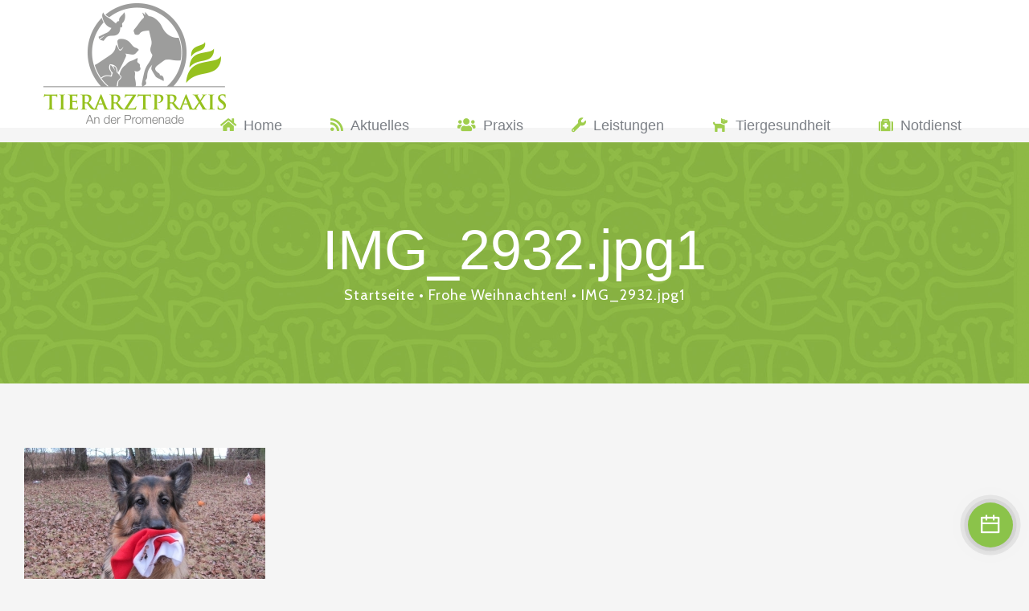

--- FILE ---
content_type: text/javascript; charset=utf-8
request_url: https://lib.petleo.app/widget.v2.js
body_size: 1545
content:
function openInNewTab(url) {
    window.open(url, '_blank').focus();
}

function goToBooking(url, plIframe) {
    if (plIframe === false)
        openInNewTab(url);
    else
        on();
}

function on() {
    document.getElementById("overlay").style.display = "block";
}

function off() {
    document.getElementById("overlay").style.display = "none";
}

function importDependencies() {
    let headID = document.getElementsByTagName('head')[0];

    let link = document.createElement('link');
    link.rel = 'preconnect';
    //    link.href = "https://fonts.gstatic.com";

    headID.appendChild(link);

    let link2 = document.createElement('link');
    link2.rel = 'stylesheet';
    //    link2.href = "https://fonts.googleapis.com/css2?family=Catamaran:wght@100;200;300;400;500;600&family=Karla:ital,wght@0,400;1,400&display=swap";

    headID.appendChild(link2);

    let link3 = document.createElement('link');
    link3.rel = 'stylesheet';
    link3.href = "https://cdn.jsdelivr.net/npm/remixicon@2.5.0/fonts/remixicon.css";

    headID.appendChild(link3);

    let link4 = document.createElement('link');
    link4.id = 'petleo-widget-css';
    link4.rel = 'stylesheet';
    link4.type = 'text/css';
    link4.href = 'https://lib.petleo.app/petleo-widget.css';
    link4.media = 'all';
    headID.appendChild(link4);
}

function getContrastYIQ(hexcolor) {
    hexcolor = hexcolor.replace("#", "");
    var r = parseInt(hexcolor.substr(0, 2), 16);
    var g = parseInt(hexcolor.substr(2, 2), 16);
    var b = parseInt(hexcolor.substr(4, 2), 16);
    var yiq = ((r * 299) + (g * 587) + (b * 114)) / 1000;
    return (yiq >= 128) ? '#000' : '#fff';
}

function toggle() {
    var messageContainer = document.querySelector('.fab-message');
    var toggleButton = messageContainer.querySelector('.fab-message__button a');
    var bubbleToggle = document.getElementById('pl-bubbles');
    var bubbleMsg = document.getElementById('pl-message');
    messageContainer.classList.toggle('is-open');
    bubbleToggle.classList.toggle('toggle-icon');
    toggleButton.classList.toggle('toggle-icon');
    bubbleMsg.classList.toggle('fade-in');
    if (!bubbleMsg.classList.contains('fade-in'))
        bubbleMsg.classList.toggle('fade-out');
}

setTimeout(function () {
    var bubbleMsg = document.getElementById('pl-message');
    if (!bubbleMsg.classList.contains("fade-in"))
        toggle();
}, 8000);

importDependencies();

C = document.querySelector('script[data-name="petleo-widget"]');
var plGroupId = '';
var servicesPart = '';
var plLanguage = 'de';
var plIsDev = '';
var plTitle = "Jetzt direkt einen Termin vereinbaren!";
var plSubtitle = "Online, schnell und rund um die Uhr\n";
var plButtonText = "Verfügbare Termine finden";
var plColor = "#FF758C";
var plRadius = 16;
var plRightPadding = 20;
var plIframe = false;
var pillTextContent = plLanguage === 'de' ? 'Neu' : plLanguage == 'no' ? 'Ny' : 'New';

if (C.hasAttribute("data-services")) {
    servicesPart = '?services=' + C.attributes["data-services"].value;
}
if (C.hasAttribute("data-group")) {
    plGroupId = C.attributes["data-group"].value;
}
if (C.hasAttribute("data-lang")) {
    plLanguage = C.attributes["data-lang"].value
}

if (C.hasAttribute("data-dev")) {
    plIsDev = (C.attributes["data-dev"].value === 'true') ? 'dev.' : '';
}

if (C.hasAttribute("data-iframe")) {
    plIframe = (C.attributes["data-iframe"].value === 'true');
}
if (C.hasAttribute("data-title")) {
    plTitle = C.attributes["data-title"].value;
}
if (C.hasAttribute("data-subtitle")) {
    plSubtitle = C.attributes["data-subtitle"].value;
}
if (C.hasAttribute("data-color")) {
    plColor = C.attributes["data-color"].value
}
var plButtonTextColor = getContrastYIQ(plColor);
if (C.hasAttribute("data-radius")) {
    plRadius = C.attributes["data-radius"].value
}
if (C.hasAttribute("data-right-padding")) {
    plRightPadding = C.attributes["data-right-padding"].value
}
if (C.hasAttribute("data-button-text")) {
    plButtonText = C.attributes["data-button-text"].value
}
if (C.hasAttribute("data-button-text-color")) {
    plButtonTextColor = C.attributes["data-button-text-color"].value
}

const plUrl = `https://${plIsDev}petleo.app/?iframe=true&group=${plGroupId}&lang=${plLanguage}&redirect_url=/clinic/${C.attributes["data-hash"].value}/branch/${C.attributes["data-branch"].value}/book-appointment/${servicesPart}`;


var bubbleRightPadding = 16 + parseInt(plRightPadding) - 20;
var html =
    '<div class="pl-widget">\n' +
    '    <div class="fab-message">\n' +
    '  <div class="fab-message__button" style="margin-right: 20px !important;">\n' +
    '    <a class="at-button" style="background: ' + plColor + ';" onclick="toggle();return false;">\n' +
    '      <div class="calendar-btn" style="line-height:1.0 !important; color:' + plButtonTextColor + '; font-size: 28px;">\n' +
    '        <i style="line-height:1.0 !important;" class="ri-calendar-line"></i></div>\n' +
    '     <div class="close-btn" style="line-height:1.0 !important; color:' + plButtonTextColor + '; font-size: 28px;">\n' +
    '        <i style="line-height:1.0 !important;" class="ri-close-line ri-1x"></i></div>\n' +
    '    </a>\n' +
    '  </div>\n' +
    '</div>\n' +
    '<div id="pl-bubbles" style="right: ' + bubbleRightPadding + 'px !important;">\n' +
    '  <div id="pl-message" style="border-radius: ' + plRadius + 'px !important;" class="pl-bubble-wrap">\n' +
    '    <div class="pl-bubble">\n' +
    '      <div class="pl-pill"><p class="pl-pill-text">' + pillTextContent + '</p></div>\n' +
    '      <p class="pl-p pl-title">' + plTitle + '</p>\n' +
    '      <p class="pl-p pl-subtitle">' + plSubtitle + '</p>\n' +
    '      <a class="pl-button" onclick="toggle();goToBooking(plUrl, plIframe);" style="background: ' + plColor + '; \n' +
    '    border: 1px solid ' + plColor + '; color: ' + plButtonTextColor + ' !important; border-radius: ' + plRadius + 'px !important; ">' + plButtonText + '<br/> <i style="line-height:1.0 !important; color:' + plButtonTextColor + '; font-size: 36px;" class="ri-arrow-right-s-line"></i> </a>\n' +
    '    </div>\n' +
    '  </div>\n' +
    '</div> \n' +
    '</div>';

if (plIframe)
    html = html + '<div id="overlay" onClick="off()" style="position: fixed;display: none;width: 100%;height: 100%;top: 0;left: 0;right: 0;bottom: 0;background-color: rgba(0, 0, 0, 0.6);z-index: 1111;cursor: pointer;">\n' +
        '<iframe className="text" src="' + plUrl + '"\n' +
        'style="border:none; margin: auto; display:block; height:800px; max-height: 90%; width:400px; max-width: 90%; margin: 5% auto;"\n' +
        'name="iframe_a" height="800px" width="400px" title="PetLEO" frameBorder="0" style="border:0" allowFullScreen></iframe>\n' +
        '</div>';

C && document.writeln(html);


